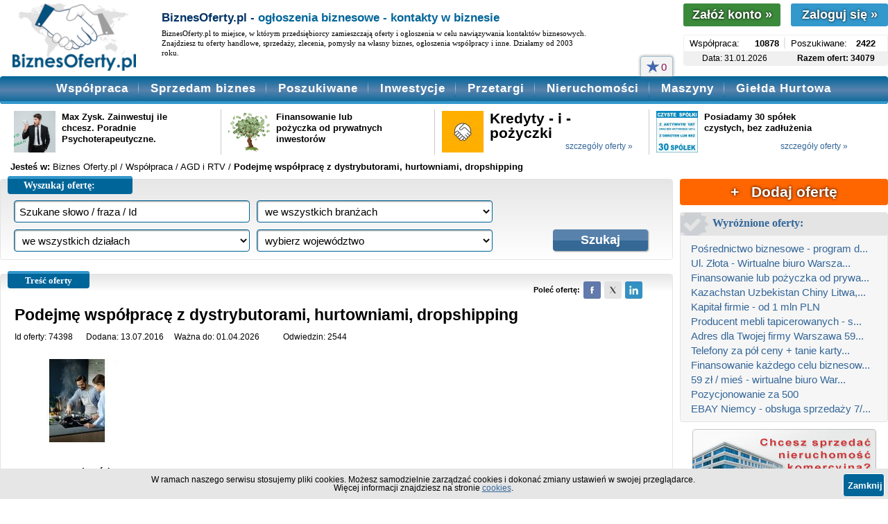

--- FILE ---
content_type: text/html; charset=UTF-8
request_url: https://www.biznesoferty.pl/idoferty,74398.html
body_size: 7383
content:
<!doctype html>
<html lang="pl" prefix="og: https://ogp.me/ns# website: https://ogp.me/ns/website#">
<head>
<title>Podejmę współpracę z dystrybutorami, hurtowniami, dropshipping - Biznes Oferty.pl</title>
<meta name="keywords" content="Podejmę współpracę z dystrybutorami, hurtowniami, dropshipping,oferta,ogłoszenie">
<meta name="description" content="Oferta Witam Podejmę współpracę na zasadzie dropshippingu lub podobnej formie sprzedaży. Prowadzę sklep internetowy z luksusowymi akcesoriami kuchennymi i c...">
<meta http-equiv="Content-Type" content="text/html; charset=UTF-8">
<meta charset="utf-8">
<meta name="Language" content="pl">
<meta name="robots" CONTENT="index,all">
<meta name="robots" CONTENT="index,follow">
<meta name="viewport" content="initial-scale=1">
<meta http-equiv="Content-Language" content="pl-PL">
<meta name="google-site-verification" content="9wZHsy8rIjmiRy8LV-s7UPUCgUTTfXGfEhpFbzgODUc" />
<meta name="facebook-domain-verification" content="u1yyl1efp1uel8lcy1pvdmsf1v7p3h" />
<meta property="og:title" content="Podejmę współpracę z dystrybutorami, hurtowniami, dropshipping - BiznesOferty.pl" />
	<meta property="og:type" content="product" />
	<meta property="og:image" content="https://www.biznesoferty.pl/foto/d/74398_d81d9e59fa_1.jpg" />
	<meta property="og:url" content="https://www.biznesoferty.pl/idoferty,74398.html" />
	<meta property="og:site_name" content="BiznesOferty.pl" />
	<meta property="og:description" content="Witam Podejmę współpracę na zasadzie dropshippingu lub podobnej formie sprzedaży. Prowadzę sklep internetowy z luksusowymi akcesoriami kuchennymi i c..." />
	<meta property="og:locality" content="Tomaszów Mazowiecki" />
	<meta property="og:region" content="łódzkie" />
	<link rel="canonical" href="https://www.biznesoferty.pl/idoferty,74398.html">
<link rel="shortcut icon" href="/img/favicon.ico" type="image/x-icon">
<!--<link rel="icon" href="/img/favicon.gif" type="image/gif">-->
<link rel="Stylesheet" href="/css/3/style-n-2.16.min.css" type="text/css"><link rel="Stylesheet" href="/css/3/podstrony-n-1.3.min.css" type="text/css"><link rel="Stylesheet" href="/css/3/oferta-n-1.9.min.css" type="text/css"><link rel="Stylesheet" href="/css/3/pokaz-zdjec.min.css" type="text/css"><script type="text/javascript" src="/js/jquery-3.6.0.min.js"></script>
<script type="text/javascript" src="/js/jquery.bxslider.min.js"></script>


<script type="text/javascript" src="/js/a-n-1.6.min.js"></script>
<script type="text/javascript" src="/js/pokaz-zdjec.min.js"></script>
<script type="text/javascript" src="/js/jquery.colorbox-min.js"></script>
<script type="text/javascript">
$(document).ready(function(){
	$(".zdjecia_box").colorbox({rel:'zdjecia_box'});
});
</script>
</head><body>
<div id="pokaz-zdjecia-tlo"></div>
<div id="pokaz-zdjec">
	<div class="glowne-okno" id="glowne-okno">
		<div class="glowne-okno-zdjecie"></div>
		<div class="zamknij-zdjecia"><span>&#10006;</span></div>
		<div class="lista-zdjec"></div>
	</div>
</div>
<div id="zglos-naruszenie-oferty-tlo"></div>
<div id="zglos-naruszenie-oferty-okno">
	<div class="zamknij-zgloszenie"><span>&#10006;</span></div>
	<div class="zgloszenie"></div>
</div>
<div id="container">
	<div id="top-n">
		<div class="logo" width="214" height="100">
		<a href="https://www.biznesoferty.pl" title="Biznes - ogłoszenia biznesowe"><div></div></a>
		</div>
		<div class="opis">
		<div class="hh1">BiznesOferty.pl - <span class="h1-kolor">ogłoszenia biznesowe - kontakty w biznesie</span></div>		<p>BiznesOferty.pl to miejsce, w którym przedsiębiorcy zamieszczają oferty i ogłoszenia w celu nawiązywania kontaktów biznesowych. Znajdziesz tu oferty handlowe, sprzedaży, zlecenia, pomysły na własny biznes, ogłoszenia współpracy i inne. Działamy od 2003 roku.</p>
		</div>  
    
    <div class="prawa">
	<div id="przyciski">
		<a href="/rejestracja.html"><button class="button-rejestracja">Załóż konto <span>&raquo;</span></button></a>
		<a href="/logowanie.html"><button class="button-logowanie">Zaloguj się <span>&raquo;</span></button></a>
		<div class="clr"></div>
	</div>
<div id="liczniki-ofert"><div class="slider"><div class="slide"><div class="dzial">Współpraca:</div><div class="wartosc">10878</div><div class="kreska"></div><div class="dzial">Poszukiwane:</div><div class="wartosc">2422</div></div><div class="slide slide-hide"><div class="dzial">Giełda Hurtowa:</div><div class="wartosc">13399</div><div class="kreska"></div><div class="dzial">Sprzedam biz.:</div><div class="wartosc">2311</div></div><div class="slide slide-hide"><div class="dzial">Nieruchomości:</div><div class="wartosc">2889</div><div class="kreska"></div><div class="dzial">Inwestycje:</div><div class="wartosc">2180</div></div></div><div class="stopka"><div class="info">Data: 31.01.2026</div><div class="info strong">Razem ofert: 34079</div><div class="clr"></div></div></div></div>

</div> <div id="menu-n">
	<div class="menu-przycisk">Menu</div>
	<div>
		<div class="menu-ob"><a href="/obserwowane-oferty.html" title="Lista obserwowanych ofert"><span class="gwiazdka-l"></span><span class="menu-licznik">0</span></a></div>		<ul class="menu-duze">
		<li id="menu-wspolpraca"><a href="https://www.biznesoferty.pl/wspolpraca/" title="Oferty współpracy">Współpraca</a><div class="menu-pasek"></div></li>
		<li id="menu-sprzedam-biznes"><a href="https://www.biznesoferty.pl/sprzedam-biznes/" title="Oferty sprzedam biznes">Sprzedam biznes</a><div class="menu-pasek"></div></li>
		<li id="menu-poszukiwane"><a href="https://www.biznesoferty.pl/poszukiwane/" title="Oferty poszukiwane">Poszukiwane</a><div class="menu-pasek"></div></li>
		<li id="menu-inwestycje"><a href="https://www.biznesoferty.pl/inwestycje/" title="Oferty inwestycji">Inwestycje</a><div class="menu-pasek"></div></li>
		<li id="menu-przetargi"><a href="https://www.biznesoferty.pl/przetargi/" title="Oferty przetargów">Przetargi</a><div class="menu-pasek"></div></li>
		<li id="menu-nieruchomosci"><a href="https://www.biznesoferty.pl/nieruchomosci-komercyjne/" title="Oferty nieruchomości komercyjnych">Nieruchomości</a><div class="menu-pasek"></div></li>
		<li id="menu-maszyny"><a href="https://www.biznesoferty.pl/maszyny/" title="Oferty maszyn">Maszyny</a><div class="menu-pasek"></div></li>
		<li id="menu-hurtowa"><a class="menu-link-bottom" href="https://www.biznesoferty.pl/hurtowa-gielda-towarow/" title="Hurtowa Giełda Towarów">Giełda Hurtowa</a></li>
		</ul>
	</div>
	<ul class="menu-male">
	<li><a style="background: #FF6600;" href="https://www.biznesoferty.pl/logowanie.html" title="Dodaj ofertę">+ Dodaj ofertę</a></li><li class="menu-ob-mob"><a href="/obserwowane-oferty.html" title="Lista obserwowanych ofert"><span class="gwiazdka"></span>&nbsp;Obserwowane oferty</a></li>	<li><a href="https://www.biznesoferty.pl/wspolpraca/" title="Oferty współpracy">Współpraca</a></li>
	<li><a href="https://www.biznesoferty.pl/sprzedam-biznes/" title="Oferty sprzedam biznes">Sprzedam biznes</a></li>
	<li><a href="https://www.biznesoferty.pl/poszukiwane/" title="Oferty poszukiwane">Poszukiwane</a></li>
	<li><a href="https://www.biznesoferty.pl/inwestycje/" title="Oferty inwestycji">Inwestycje</a></li>
	<li><a href="https://www.biznesoferty.pl/przetargi/" title="Oferty przetargów">Przetargi</a></li>
	<li><a href="https://www.biznesoferty.pl/nieruchomosci-komercyjne/" title="Oferty nieruchomości komercyjnych">Nieruchomości</a></li>
	<li><a href="https://www.biznesoferty.pl/maszyny/" title="Oferty maszyn i urządzeń">Maszyny</a></li>
	<li><a class="menu-link-bottom" href="https://www.biznesoferty.pl/hurtowa-gielda-towarow/" title="Hurtowa Giełda Towarów">Giełda Hurtowa</a></li>
	</ul>
	<div class="menu-stopka"></div>
</div><ul id="boksy-n"><li class="okno"><div class="zdjecie"><a href="https://www.biznesoferty.pl/o/poradnie-psychoterapeutyczne-zainwestuj-ile-chcesz,254128.html"><img src="/foto/m/254128_a67f188728_4.jpg" width="65" height="65" class="img-luki" alt="Oferta"></a></div><div class="tytul"><a class="tytul-dlugi" href="https://www.biznesoferty.pl/o/poradnie-psychoterapeutyczne-zainwestuj-ile-chcesz,254128.html">Max Zysk. Zainwestuj ile chcesz. Poradnie Psychoterapeutyczne.</a></div></li><li class="okno okno-ost-2"><div class="zdjecie"><a href="https://www.biznesoferty.pl/o/pomoc-w-uzyskaniu-finansowania-pozyczki-od-1-mln,251527.html"><img src="/foto/m/251527_b486a27444_1.png" width="65" height="65" class="img-luki" alt="Oferta"></a></div><div class="tytul"><a class="tytul-dlugi" href="https://www.biznesoferty.pl/o/pomoc-w-uzyskaniu-finansowania-pozyczki-od-1-mln,251527.html">Finansowanie lub pożyczka od prywatnych inwestorów</a></div></li><li class="okno"><div class="zdjecie"><a href="https://www.biznesoferty.pl/idoferty,180805.html"><img src="/foto/m/180805_4fab5cc197_11.jpg" width="65" height="65" class="img-luki" alt="Oferta"></a></div><div class="tytul"><a class="tytul-krotki" href="https://www.biznesoferty.pl/idoferty,180805.html">Kredyty - i - pożyczki</a><div class="szczegoly"><a href="https://www.biznesoferty.pl/idoferty,180805.html">szczegóły oferty &raquo;</a></div></div></li><li class="okno okno-ost"><div class="zdjecie"><a href="https://www.biznesoferty.pl/idoferty,47579.html"><img src="/foto/m/47579_b8ff57a7f6_5.jpg" width="65" height="65" class="img-luki" alt="Oferta"></a></div><div class="tytul"><a class="tytul-dlugi" href="https://www.biznesoferty.pl/idoferty,47579.html">Posiadamy 30 spółek czystych, bez zadłużenia</a><div class="szczegoly"><a href="https://www.biznesoferty.pl/idoferty,47579.html">szczegóły oferty &raquo;</a></div></div></li></ul><div id="sciezka-n"><span>Jesteś w:</span> <ol itemscope itemtype="https://schema.org/BreadcrumbList"><li><a href="https://www.biznesoferty.pl" title="Biznes Ogłoszenia">Biznes Oferty.pl</a></li>
			<li itemprop="itemListElement" itemscope itemtype="https://schema.org/ListItem">
			/ <a itemprop="item" href="/wspolpraca/" title="Oferty Współpraca"><span itemprop="name">Współpraca</span></a>
			<meta itemprop="position" content="1" />
			</li><li itemprop="itemListElement" itemscope itemtype="https://schema.org/ListItem">
				 / <a itemprop="item" href="/wspolpraca/branza,17,1.html" title="Oferty AGD i RTV"><span itemprop="name">AGD i RTV</span></a>
				<meta itemprop="position" content="2" />
				</li><li> / <b>Podejmę współpracę z dystrybutorami, hurtowniami, dropshipping</b></li></ol></div><div id="lewa-prawa">
	<div id="lewa-n">
		<div id="wyszukiwarka-n">
	<div class="naglowek-tlo"></div>
	<div class="naglowek">
		<div class="naglowek-pasek"></div>
		<div class="naglowek-tekst">Wyszukaj ofertę:</div>
	</div>
	
	<div class="okno-formularza">
		<div class="okno-wysrodkowanie">
		
	<form action="https://www.biznesoferty.pl/szukaj.php" method="get">
		<input type="hidden" name="a" value="o">
		<div class="okno-pole">
			<div class="linia-pole linia-pole-max">     
            <input autocomplete="off" type="text" class="pole-s" name="szukaj" id="szukaj" value="Szukane słowo / fraza / Id" onfocus="if(this.value=='' || this.value == 'Szukane słowo / fraza / Id') this.value=''" onblur="if(this.value == '') {this.value='Szukane słowo / fraza / Id'}" onkeyup="keyUp();">
			<div class="lista-podpowiedzi"></div>
			</div>
			<div class="linia-pole linia-pole-hide"> 
            <select name="b">
				<option value="0"> we wszystkich branżach</option> 
			    <option value="17">AGD i RTV</option>
				<option value="18">Budownictwo</option>
				<option value="19">Chemia, oleje, paliwa</option>
				<option value="20">Edukacja, doradztwo</option>
				<option value="21">Ekologia, środowisko</option>
				<option value="22">Elektronika</option>
				<option value="23">Finanse, ubezpieczenia</option>
				<option value="24">Gastronomia</option>
				<option value="25">Komputery, Internet</option>
				<option value="26">Księgowość, biuro</option>
				<option value="27">Kultura, sztuka</option>
				<option value="28">Marketing, reklama</option>
				<option value="29">Meble, wyposażenie wnętrz</option>
				<option value="30">Medycyna, farmacja</option>
				<option value="31">Motoryzacja</option>
				<option value="32">Nieruchomości</option>
				<option value="33">Odzież, obuwie, tekstylia</option>
				<option value="34">Poligrafia, druk</option>
				<option value="35">Przemysł, automatyzacja</option>
				<option value="36">Rolnictwo, żywność</option>
				<option value="37">Rozrywka, rekreacja, sport</option>
				<option value="38">Transport, komunikacja</option>
				<option value="39">Turystyka</option>
				<option value="40">Zdrowie, uroda</option>
				<option value="41">Inne ...</option>
			</select>
			</div>
			<div class="linia-pole linia-pole-hide"> 
            <select name="d">
			      <option value="0"> we wszystkich działach</option> 
		      	<option value="1">Współpraca</option>
				<option value="4">Poszukiwane</option>
				<option value="6">Inwestycje</option>
				<option value="7">Sprzedam biznes</option>
				<option value="8">Hurtowa Giełda Towarów</option>
				<option value="9">Nieruchomości komercyjne</option>
				<option value="10">Maszyny</option>
            </select>
			</div>    
			<div class="linia-pole linia-pole-hide"> 
            <select name="w">
		      	<option value="0"> wybierz województwo</option> 	
		      	<option value="1">dolnośląskie</option>
				<option value="2">kujawsko-pomorskie</option>
				<option value="3">lubelskie</option>
				<option value="4">lubuskie</option>
				<option value="5">łódzkie</option>
				<option value="6">małopolskie</option>
				<option value="7">mazowieckie</option>
				<option value="8">opolskie</option>
				<option value="9">podkarpackie</option>
				<option value="10">podlaskie</option>
				<option value="11">pomorskie</option>
				<option value="12">śląskie</option>
				<option value="13">świętokrzyskie</option>
				<option value="14">warmińsko-mazurskie</option>
				<option value="15">wielkopolskie</option>
				<option value="16">zachodniopomorskie</option>
				<option value="17">cała Polska</option>
				<option value="18">zagranica</option>
            </select>
			</div>
		</div>
		<div class="okno-przycisk">				
			<input type="submit" class="button2" value="Szukaj">
		</div>

		</form>
		</div>
	</div>
</div>
<div class="clr"></div>
		<div id="oferta-n">
			<div class="tlo"></div>
			<div class="naglowek">
			<div class="pasek"></div>
				<h3>Treść oferty</h3>
			</div>
			<div class="tresci">
				<div id="polec-oferte"><div class="naglowek-polec">Poleć ofertę:</div><div class="fb"><a href="https://www.facebook.com/sharer.php?u=https://www.biznesoferty.pl/idoferty,74398.html&amp;t=Podejmę współpracę z dystrybutorami, hurtowniami, dropshipping" rel="nofollow" title="Facebook" target="_blank" onclick="window.open(this.href,'','menubar=no,toolbar=no,resizable=yes,scrollbars=yes,height=500,width=600,top=50,left=50');return false;"></a></div><div class="tw"><a href="https://twitter.com/intent/tweet?original_referer=https://www.biznesoferty.pl/idoferty,74398.html&amp;text=Podejmę współpracę z dystrybutorami, hurtowniami, dropshipping&amp;url=https://www.biznesoferty.pl/idoferty,74398.html" rel="nofollow" title="Twitter" target="_blank" onclick="window.open(this.href,'','menubar=no,toolbar=no,resizable=yes,scrollbars=yes,height=500,width=600,top=50,left=50');return false;"></a></div><div class="in"><a href="https://www.linkedin.com/shareArticle?mini=true&amp;title=Podejmę współpracę z dystrybutorami, hurtowniami, dropshipping&amp;url=https://www.biznesoferty.pl/idoferty,74398.html" rel="nofollow" title="LinkedIn" target="_blank" onclick="window.open(this.href,'','menubar=no,toolbar=no,resizable=yes,scrollbars=yes,height=500,width=600,top=50,left=50');return false;"></a></div></div>
				
				
				<h1>Podejmę współpracę z dystrybutorami, hurtowniami, dropshipping</h1>
				<div class="szczegolowe-info">
					<ul><li>Id oferty: 74398</li>
					<li><div class="szczegolowe-info-mob">
						<div class="szczegolowe-info-mob-nazwa">Info</div>
						<div class="szczegolowe-info-mob-strzalka"></div>
						<div class="szczegolowe-info-mob-okno">
						<ul>
						<li>Dodana: 13.07.2016</li>
						
						<li>Ważna do: 01.04.2026</li>
						</ul>
						</div>
					</div>
					<div class="szczegolowe-info-hide"><ul><li>Dodana: 13.07.2016</li><li>Ważna do: 01.04.2026</li></ul></div></li>
					<li>Odwiedzin: 2544</li></ul>
				</div>
					
				<div id="zdjecia"><div class="zdj_o"><img class="zdj_img zdj_1" data-img-d="foto/d/74398_d81d9e59fa_1.jpg" data-img-m="foto/m/74398_d81d9e59fa_1.jpg" data-width="800" data-height="800" width="120" height="120" alt="Podejmę współpracę z dystrybutorami, hurtowniami, dropshipping - zdjęcie 1" src="foto/m/74398_d81d9e59fa_1.jpg"></div><div class="clr"></div></div>
				<div class="di-dane"><ul class="di-info"><li class="di-l">Województwo:</li><li class="di-p"><a href="/wspolpraca/wojewodztwo,5,1.html" title="Biznes oferty łódzkie">łódzkie</a></li></ul><ul class="di-info"><li class="di-l">Miejscowość:</li><li class="di-p"><a href="/lodzkie/tomaszow_mazowiecki,1.html" title="Tomaszów Mazowiecki ogłoszenia biznesowe">Tomaszów Mazowiecki</a></li></ul><div class="clr"></div></div>
				<p>Witam<br />
Podejmę współpracę na zasadzie dropshippingu lub podobnej formie sprzedaży. Prowadzę sklep internetowy z luksusowymi akcesoriami kuchennymi i chciałbym poszerzyć swoją ofertę. Najchętniej nawiązał bym współpracę z firmami o zbliżonym asortymencie, czyli wszystko co jest związane z domem, kuchnią czy ogrodem.<br />
Pozdrawiam</p>
				
				
				
<div class="clr"></div>	
<div id="pobierz-link-o-o">
	<div class="pobierz-link-text" id="pobierz-link-o" data-id="74398" data-url="https://www.biznesoferty.pl/idoferty,74398.html"><svg class="svg-link"><use xlink:href="https://www.biznesoferty.pl/img/svg/icon.svg?#link-1"></use></svg> pobierz link do oferty</div>
</div>	
<div id="pobierz-link-z-o"></div>
<div class="clr"></div>
				<div class="clr"></div>
				<div id="przyciski-akcji">
			
			<div class="okno-przycisku" id="obserwuj-oferte"><div class="przycisk" id="dodaj-do-obserwowanych" title="Dodaj ofertę do obserwowanych" data-id="74398"><span class="gwiazdka"></span> Obserwuj ofertę</div></div>
		</div><div class="clr"></div>
				
				
				<div class="dane-kontaktowe-naglowek" id="dkn">Dane kontaktowe: </div>
				<div class="dane-kontaktowe">
					
					<div class="ramka-kontakt"><ul class="kol-kontakt"><li class="kol-l">Miejscowość:</li><li class="kol-p">Tomaszów Mazowiecki</li></ul><ul class="kol-kontakt"><li class="kol-l">Województwo:</li><li class="kol-p">łódzkie</li></ul><ul class="kol-kontakt"><li class="kol-l">Status:</li><li class="kol-p">Konto firmowe</li></ul><ul class="kol-kontakt"><li class="kol-l">W BiznesOferty.pl:</li><li class="kol-p">ponad 9 lat</li></ul></div>
					
					
					<div class="clr"></div>
				</div>
				<div class="aby-miec-dostep">Aby uzyskać dostęp do pełnych danych kontaktowych <a href="/rejestracja.html" title="Rejestracja w Biznes Oferty.pl">zarejestruj się</a> lub <a href="https://www.biznesoferty.pl/logowanie.html" title="Logowanie w BiznesOferty.pl">zaloguj</a> w BiznesOferty.pl.</div>
				<div class="reklama-zewnetrzna">
	<script async src="//pagead2.googlesyndication.com/pagead/js/adsbygoogle.js"></script>
	<!-- bo_elast_oferta -->
	<ins class="adsbygoogle"
		 style="display:block"
		 data-ad-client="ca-pub-2535063095333765"
		 data-ad-slot="6081041914"
		 data-ad-format="auto"></ins>
	<script>
	(adsbygoogle = window.adsbygoogle || []).push({});
	</script>
				</div>
				<h2>Inne oferty dopasowane tematycznie:</h2>
					<div class="oferty-tematyczne">
					<a href="https://www.biznesoferty.pl/ogloszenia/nawiaze_wspolprace,1.html" title="Oferty - nawiążę współpracę">nawiążę współpracę</a><a href="https://www.biznesoferty.pl/ogloszenia/dropshipping,1.html" title="Oferty - dropshipping">dropshipping</a><a href="https://www.biznesoferty.pl/ogloszenia/artykuly_gospodarstwa_domowego,1.html" title="Oferty - artykuły gospodarstwa domowego">artykuły gospodarstwa domowego</a>
					</div>
			
				<h2>Więcej ofert firmy:</h2>
	<div id="pozostale-oferty"><div class="lista-ofert-no"><div class="oferta-no oferta-no-hg-1"><a href="https://www.biznesoferty.pl/idoferty,94972.html" title="Poszukuję dystrybutora Armatury"><div class="zdjecie-no"><img src="/img/brak_zdjecia.jpg" width="110" height="110" alt="Grafika zastępcza oferty" /></div><div class="tytul-no">Poszukuję dystrybutora Armatury</div></a></div></div></div>
				

			</div>
		</div>
	</div>   <div id="prawa-n"> 
  


<div class="okno-akcja">
		<a href="/logowanie.html" class="dodaj-oferte-button" title="Dodaj ofertę w BiznesOferty.pl">+ &nbsp; Dodaj ofertę</a>
		<div class="clr"></div>
	</div>		<div class="okno">
			<div class="naglowek">
				<div class="ikona-wyroznione-oferty"></div>
				<span>Wyróżnione oferty:</span>
			</div>
			<div class="tresci">
				<ul>
				<li><a href="https://www.biznesoferty.pl/o/posrednictwo-biznesowe-program-do-zarzadzania-magazynem,253894.html" title="Pośrednictwo biznesowe - program do zarządzania magazynem">Pośrednictwo biznesowe - program d...</a></li>
<li><a href="https://www.biznesoferty.pl/o/wirtualne-biuro-warszawa-za-59-zl-ul-zlota,210765.html" title="Ul. Złota - Wirtualne biuro Warszawa za 59 zł">Ul. Złota - Wirtualne biuro Warsza...</a></li>
<li><a href="https://www.biznesoferty.pl/o/pomoc-w-uzyskaniu-finansowania-pozyczki-od-1-mln,251527.html" title="Finansowanie lub pożyczka od prywatnych inwestorów">Finansowanie lub pożyczka od prywa...</a></li>
<li><a href="https://www.biznesoferty.pl/oferty_zagraniczne/idoferty,54597.html" title="Kazachstan Uzbekistan Chiny Litwa, Łotwa">Kazachstan Uzbekistan Chiny Litwa,...</a></li>
<li><a href="https://www.biznesoferty.pl/idoferty,115787.html" title="Kapitał firmie - od 1 mln PLN">Kapitał firmie - od 1 mln PLN</a></li>
<li><a href="https://www.biznesoferty.pl/idoferty,124737.html" title="Producent mebli tapicerowanych - sprzedaż detaliczna, hurtowa i ekspor">Producent mebli tapicerowanych - s...</a></li>
<li><a href="https://www.biznesoferty.pl/idoferty,64898.html" title="Adres dla Twojej firmy Warszawa 59 zł mieś - wirtualne biuro">Adres dla Twojej firmy Warszawa 59...</a></li>
<li><a href="https://www.biznesoferty.pl/o/telefony-za-pol-ceny-tanie-karty-sim,253838.html" title="Telefony za pół ceny + tanie karty sim">Telefony za pół ceny + tanie karty...</a></li>
<li><a href="https://www.biznesoferty.pl/idoferty,158005.html" title="Finansowanie każdego celu biznesowego, w tym projektów dewelop.">Finansowanie każdego celu biznesow...</a></li>
<li><a href="https://www.biznesoferty.pl/idoferty,78283.html" title="59 zł / mieś - wirtualne biuro Warszawa czyli siedziba firmy">59 zł / mieś - wirtualne biuro War...</a></li>
<li><a href="https://www.biznesoferty.pl/o/pozycjonowanie-za-500,234727.html" title="Pozycjonowanie za 500">Pozycjonowanie za 500</a></li>
<li><a href="https://www.biznesoferty.pl/oferty_zagraniczne/idoferty,98983.html" title="EBAY Niemcy - obsługa sprzedaży 7/24 - Ebay Center Berlin">EBAY Niemcy - obsługa sprzedaży 7/...</a></li>
				</ul>
		
			</div>
		</div>
		
		 	 <div class="okno-akcja">
		<a class="nk" width="265" height="131" href="/rejestracja.html" title="Załóż konto w BiznesOferty.pl"></a>
		<div class="clr"></div>
	</div>
		
				
				<div class="okno">
			<div class="naglowek">
				<div class="ikona-hurtowa-gielda-towarow"></div>
				<span>Hurtowa Giełda Towarów:</span>
			</div>
			<div class="tresci prawa-bold">
						<ul>
			<li><a href="https://www.biznesoferty.pl/hurtowa-gielda-towarow/odziez-obuwie-tekstylia/" title="Hurtowa Giełda Towarów odzież, obuwie, tekstylia">Odzież, obuwie, tekstylia</a> <span>(2415)</span></li>
	<li><a href="https://www.biznesoferty.pl/hurtowa-gielda-towarow/rolnictwo-zywnosc/" title="Hurtowa Giełda Towarów rolnictwo, żywność">Rolnictwo, żywność</a> <span>(2122)</span></li>
	<li><a href="https://www.biznesoferty.pl/hurtowa-gielda-towarow/chemia-oleje-paliwa/" title="Hurtowa Giełda Towarów chemia, oleje, paliwa">Chemia, oleje, paliwa</a> <span>(1654)</span></li>
	<li><a href="https://www.biznesoferty.pl/hurtowa-gielda-towarow/zdrowie-uroda/" title="Hurtowa Giełda Towarów zdrowie, uroda">Zdrowie, uroda</a> <span>(1117)</span></li>
	<li><a href="https://www.biznesoferty.pl/hurtowa-gielda-towarow/budownictwo/" title="Hurtowa Giełda Towarów budownictwo">Budownictwo</a> <span>(1008)</span></li>
	<li><a href="https://www.biznesoferty.pl/hurtowa-gielda-towarow/inne/" title="Hurtowa Giełda Towarów pozostałe">Inne ...</a> <span>(919)</span></li>
	<li><a href="https://www.biznesoferty.pl/hurtowa-gielda-towarow/meble-wyposazenie-wnetrz/" title="Hurtowa Giełda Towarów meble, wyposażenie wnętrz">Meble, wyposażenie wnętrz</a> <span>(710)</span></li>
	<li><a href="https://www.biznesoferty.pl/hurtowa-gielda-towarow/przemysl-automatyzacja/" title="Hurtowa Giełda Towarów przemysł, automatyzacja ">Przemysł, automatyzacja</a> <span>(708)</span></li>
	<li><a href="https://www.biznesoferty.pl/hurtowa-gielda-towarow/medycyna-farmacja/" title="Hurtowa Giełda Towarów medycyna, farmacja">Medycyna, farmacja</a> <span>(690)</span></li>
	<li><a href="https://www.biznesoferty.pl/hurtowa-gielda-towarow/gastronomia/" title="Hurtowa Giełda Towarów gastronomia">Gastronomia</a> <span>(405)</span></li>
	
			</ul>
			<div class="link-prawa"><a href="https://www.biznesoferty.pl/hurtowa-gielda-towarow/" title="Hurtowa Giełda Towarów">Katalog Giełdy Hurtowej &raquo;</a></div>
				</div>
		</div>
				
				
				<div class="okno">
			<div class="naglowek">
				<div class="ikona-oferty-zagraniczne"></div>
				<span>Oferty zagraniczne:</span>
			</div>
			<div class="tresci">
				<div class="kolumny-w-rzedzie">
				<ul>
					<li><a href="/oferty_zagraniczne/panstwo,wielka_brytania,1.html" title="Wielka Brytania oferty bizesowe">Wielka Brytania</a></li>
					<li><a href="/oferty_zagraniczne/panstwo,niemcy,1.html" title="Niemcy biznes oferty">Niemcy</a></li>
					<li><a href="/oferty_zagraniczne/panstwo,ukraina,1.html" title="Ukraina ogłoszenia biznesowe">Ukraina</a></li>
					<li><a href="/oferty_zagraniczne/panstwo,hiszpania,1.html" title="Hiszpania biznes">Hiszpania</a></li>
				</ul>
				</div>
				<div class="kolumny-w-rzedzie">
				<ul>
					<li><a href="/oferty_zagraniczne/panstwo,wlochy,1.html" title="Włochy oferty">Włochy</a></li>
					<li><a href="/oferty_zagraniczne/panstwo,slowacja,1.html" title="Słowacja biznesowe ogłoszenia">Słowacja</a></li>
					<li><a href="/oferty_zagraniczne/panstwo,republika_czeska,1.html" title="Czechy biznes oferty">Czechy</a></li>
					<li><a href="/oferty_zagraniczne/panstwo,litwa,1.html" title="Litwa biznes">Litwa</a></li>
				</ul>
				</div>
				<div class="link-prawa"><a href="/oferty_zagraniczne/panstwa/" title="Oferty zagraniczne">Więcej państw &raquo;</a></div>
			</div>
		</div>
					</div>
	<div class="clr"></div></div><div class="clr"></div>	<div id="footer-n">
		<div class="social">
		</div>
        <div class="copy">2003 - 2026 &copy; BiznesOferty.pl</div>
        <div class="menu">
		<a href="https://www.biznesoferty.pl/blog/">Blog</a>&nbsp; |
		&nbsp;<a href="https://www.biznesoferty.pl/pomoc.html">Pomoc</a>&nbsp; |
		&nbsp;<a href="https://www.biznesoferty.pl/cennik.html">Cennik</a>&nbsp; |
		&nbsp;<a href="https://www.biznesoferty.pl/kontakt.html">Kontakt</a>&nbsp; |
		&nbsp;<a href="https://www.biznesoferty.pl/regulamin.html">Regulamin</a>
		</div>
		<div class="pasek"></div>
	</div>
<div id="cookies-message-n">
    <div class="text">
        W ramach naszego serwisu stosujemy pliki cookies. Możesz samodzielnie zarządzać cookies i dokonać zmiany ustawień w swojej przeglądarce.<br>
		Więcej informacji znajdziesz na stronie <a href="https://www.biznesoferty.pl/cookies.html" target="_blank">cookies</a>.
		<button id="message-close-n">Zamknij</button>
    </div>
</div>

<script type="text/javascript">
jQuery(function ($)
{
    $(document).ready(function()
    {   
        var cookies_message = $('#cookies-message-n');
        if (!$.cookies.get('cookies_message_hidden')) {
            cookies_message.show();
        }

        $('#message-close-n').click(function(){
            cookies_message.hide();
            var expires_at = new Date();
            var years = 20;
            expires_at.setTime(expires_at.getTime() + 1000 * years * 365 * 24 * 60 * 60);
            $.cookies.set('cookies_message_hidden', true, {path: '/', expiresAt: expires_at});
        });
    });
});
</script>

<script async src="https://www.googletagmanager.com/gtag/js?id=UA-2290718-2"></script>
<script>
  window.dataLayer = window.dataLayer || [];
  function gtag(){dataLayer.push(arguments);}
  gtag('js', new Date());

  gtag('config', 'UA-2290718-2');
</script>
</body>
</html>


--- FILE ---
content_type: text/html; charset=utf-8
request_url: https://www.google.com/recaptcha/api2/aframe
body_size: 265
content:
<!DOCTYPE HTML><html><head><meta http-equiv="content-type" content="text/html; charset=UTF-8"></head><body><script nonce="gtgSqMJlp6EHodRQplavww">/** Anti-fraud and anti-abuse applications only. See google.com/recaptcha */ try{var clients={'sodar':'https://pagead2.googlesyndication.com/pagead/sodar?'};window.addEventListener("message",function(a){try{if(a.source===window.parent){var b=JSON.parse(a.data);var c=clients[b['id']];if(c){var d=document.createElement('img');d.src=c+b['params']+'&rc='+(localStorage.getItem("rc::a")?sessionStorage.getItem("rc::b"):"");window.document.body.appendChild(d);sessionStorage.setItem("rc::e",parseInt(sessionStorage.getItem("rc::e")||0)+1);localStorage.setItem("rc::h",'1769899715119');}}}catch(b){}});window.parent.postMessage("_grecaptcha_ready", "*");}catch(b){}</script></body></html>

--- FILE ---
content_type: text/css
request_url: https://www.biznesoferty.pl/css/3/oferta-n-1.9.min.css
body_size: 3088
content:
#oferta-n,#oferta-n .tlo{background:#fff;width:100%}#oferta-n{position:relative;max-width:990px;min-width:250px;float:left;border:1px solid #e4e4e4;-webkit-border-radius:4px;-moz-border-radius:4px;border-radius:4px;margin:10px 0;padding:0 0 20px;box-sizing:border-box}#oferta-n .tlo{height:25px;background:-webkit-linear-gradient(#e6e6e6,#fff);background:-o-linear-gradient(#e6e6e6,#fff);background:-moz-linear-gradient(#e6e6e6,#fff);background:linear-gradient(#e6e6e6,#fff);-webkit-border-bottom-left-radius:4px;-webkit-border-bottom-right-radius:4px;-moz-border-radius-bottomleft:4px;-moz-border-radius-bottomright:4px;border-bottom-left-radius:4px;border-bottom-right-radius:4px}#oferta-n .naglowek{position:absolute;top:-5px;left:10px;height:25px;background:#006599;-webkit-border-radius:4px;-moz-border-radius:4px;border-radius:4px}#oferta-n h3{color:#fff;padding:3px 25px 0;font-size:13px;font-family:verdana;font-weight:700}#oferta-n .pasek{top:0;left:0;background:#3398cc;width:100%;height:4px;-webkit-border-top-left-radius:4px;-webkit-border-top-right-radius:4px;-moz-border-radius-topleft:4px;-moz-border-radius-topright:4px;border-top-left-radius:4px;border-top-right-radius:4px}#oferta-n .tresci{width:100%;padding:0 20px 20px;box-sizing:border-box}#oferta-n .podglad-oferty{position:absolute;top:10px;right:10px;bottom:-10px;font-size:14px;font-weight:700;color:red}#oferta-n .tresci h1{float:left;width:100%;font-size:23px;font-weight:700;line-height:26px;margin:20px 0 10px;box-sizing:border-box}#oferta-n .tresci .icon-p-star::before{display:inline-block;content:"";width:25px;height:25px;background:var(--bo-img-url) no-repeat -125px -17px;margin:0 5px -3px 0}#oferta-n .tresci .icon-p-exclamation::before{display:inline-block;content:"";width:9px;height:25px;background:var(--bo-img-url) no-repeat -150px -17px;margin:0 5px -3px 0}#oferta-n .tresci .icon-p-telephone::before{display:inline-block;content:"";width:25px;height:25px;background:var(--bo-img-url) no-repeat -159px -17px;margin:0 5px -3px 0}#oferta-n .tresci .icon-p-thumb::before{display:inline-block;content:"";width:25px;height:25px;background:var(--bo-img-url) no-repeat -184px -17px;margin:0 5px -3px 0}#oferta-n .tresci .icon-p-dolar::before{display:inline-block;content:"";width:14px;height:25px;background:var(--bo-img-url) no-repeat -86px -25px;margin:0 5px -3px 0}#oferta-n .tresci h2{float:left;width:100%;font-size:15px;font-weight:700;line-height:18px;margin:20px 0 0;padding:0 0 0 10px;box-sizing:border-box}#oferta-n .szczegolowe-info-hide{display:inline}#oferta-n .szczegolowe-info-mob{float:left}#oferta-n .szczegolowe-info-mob,#oferta-n .szczegolowe-info-mob-nazwa,#oferta-n .szczegolowe-info-mob-okno,#oferta-n .szczegolowe-info-mob-strzalka,#oferta-n .wiadomosc{display:none}#oferta-n .szczegolowe-info{float:left;width:100%;margin:0 0 25px;z-index:1}#oferta-n .szczegolowe-info ul,#pobierz-link-z-o .pobierz-link-input,#zglos-naruszenie-oferty-okno .zgloszenie{width:100%}#oferta-n .szczegolowe-info li{display:inline-block;font-size:12px;padding:0 15px 0 0}#oferta-n .szczegolowe-info-pozycja{width:100%;float:left;font-size:12px;padding:2px 2px 2px 3px}#oferta-n .zdjecia{padding:10px;margin:0 0 0 20px}#oferta-n .zdjecie{margin:0 20px 10px 0;float:left}#oferta-n .video{float:left;width:100%;text-align:center;margin:10px 0 20px}#oferta-n .di-l,#przyciski-akcji .okno-przycisku{text-align:right;display:inline-block;font-weight:700}#oferta-n .video iframe{width:450px;max-width:100%;height:250px;margin:auto}#oferta-n .di-dane{margin:10px 0;width:100%;box-sizing:border-box}#oferta-n .di-info{float:left;width:100%;padding:3px 0;font-size:14px}#oferta-n .di-l{width:180px;padding:0 5px 0 0;vertical-align:top;box-sizing:border-box}#oferta-n .di-p{display:inline-block;width:220px}#oferta-n .tresci p{float:left;width:100%;margin:20px 0;font-size:16px;line-height:23px}#zapytaj,#zapytaj_mob{display:inline-block;cursor:pointer;text-decoration:underline;color:#369}#oferta-n .ostrzezenie-poradnik a:hover,#oferta-n .tresci .zglos-naruszenie-oferty:hover,#oferta-n .zbd-zamknij:hover,#oferta-n .zbd:hover,#pobierz-link-o-o .pobierz-link-text:hover,#pobierz-link-z-o .pobierz-link-skopiuj:hover,#pozostale-oferty a,#zapytaj:hover,#zapytaj_mob:hover{text-decoration:none}#polec-oferte{position:absolute;top:10px;right:0;width:200px}#polec-oferte .naglowek-polec{float:left;font-size:11px;font-weight:700;margin:7px 5px 0 0}#polec-oferte .fb a,#polec-oferte .gp a,#polec-oferte .in a,#polec-oferte .tw a{float:left;width:25px;height:25px;background:var(--bo-img-url) no-repeat -75px 0;margin:0 5px 0 0;-webkit-border-radius:3px;-moz-border-radius:3px;border-radius:3px;opacity:.8}#polec-oferte .tw a{background:var(--bo-img-url) no-repeat -100px 0}#polec-oferte .gp a{background:var(--bo-img-url) no-repeat -75px -25px}#polec-oferte .in a{background:var(--bo-img-url) no-repeat -100px -25px}#polec-oferte .fb a:hover,#polec-oferte .gp a:hover,#polec-oferte .in a:hover,#polec-oferte .tw a:hover{opacity:1}#przyciski-akcji{float:right;margin:20px 0 0}#przyciski-akcji .okno-przycisku{font-size:16px;margin:0 30px 20px 0}#oferta-n .przycisk,#przyciski-akcji .przycisk{width:200px;height:34px;border:0;font-size:18px;font-weight:700;line-height:34px;text-align:center;color:#fff;cursor:pointer;background:#356895;-webkit-border-radius:6px;-moz-border-radius:6px;border-radius:6px;margin:auto}#oferta-n .przycisk:hover,#przyciski-akcji .przycisk:hover{background:#2f608c}#przyciski-akcji .przycisk .gwiazdka{display:inline-block;width:18px;height:18px;background:var(--bo-img-url) no-repeat -125px 0;margin:0 0 -3px}#przyciski-akcji .przycisk .koperta{display:inline-block;width:21px;height:15px;background:var(--bo-img-url) no-repeat -180px 0;margin:0 0 -1px}@media screen and (max-width:510px){#przyciski-akcji{float:none;width:100%}#przyciski-akcji .okno-przycisku{width:100%;margin:0 0 40px;text-align:center}}#zglos-naruszenie-oferty-tlo{display:none;position:absolute;width:100%;height:100%;background:#000;opacity:.8;z-index:981}#zglos-naruszenie-oferty-okno{display:none;font-family:arial;box-sizing:border-box;width:100%;max-width:500px;margin:auto;z-index:982;position:fixed;left:50%;top:50%;transform:translate(-50%,-50%)}#zglos-naruszenie-oferty-okno .zamknij-zgloszenie{position:absolute;top:0;right:0;background:#000;opacity:.6;z-index:983;padding:8px;box-sizing:border-box;cursor:pointer}#zglos-naruszenie-oferty-okno .zamknij-zgloszenie span{color:#fff;font-size:24px;font-weight:700;line-height:24px;cursor:pointer}#oferta-n .tresci .zglos-naruszenie-oferty{float:left;margin:10px 10px 0 0;font-size:13px;color:#369;text-decoration:underline;cursor:pointer}#oferta-n .tresci .zglos-naruszenie-oferty::before{display:inline-block;content:"";width:20px;height:18px;background:var(--bo-img-url) no-repeat -159px -84px;margin:0 5px -3px 0}@media screen and (max-width:600px){#oferta-n .tresci .zglos-naruszenie-oferty{margin:10px 10px 20px}}#oferta-n .reklama-zewnetrzna{display:block;width:100%;max-height:120px;padding:30px 0 0;text-align:center;margin:0 0 15px;overflow:hidden}#oferta-n .logo-opis{width:100%;margin:10px 0}#oferta-n .dane-kontaktowe-naglowek,#oferta-n .logo-opis-naglowek{position:relative;width:100%;font-size:14px;font-weight:700;padding:0 0 5px 20px;margin:0 0 5px;border-bottom:1px solid #e4e4e4;box-sizing:border-box}#oferta-n .logo-opis p{font-size:13px;line-height:18px;padding:0 20px;box-sizing:border-box}#oferta-n .logo-opis-img{float:left;margin:0 15px 15px 0}#oferta-n .dane-kontaktowe{width:100%;font-size:14px}#oferta-n .ramka-kontakt{width:400px;float:left}#oferta-n .kol-kontakt{float:left;padding:3px 0}#oferta-n .kol-l{display:inline-block;width:150px;font-weight:700;text-align:right;padding:0 5px 0 0;vertical-align:top}#oferta-n .kol-p{display:inline-block;width:240px;line-height:16px}#oferta-n .skracaj-mob{overflow:hidden;white-space:nowrap;text-overflow:ellipsis}#oferta-n .klik-mail,#oferta-n .klik-tel,#oferta-n .klik-www{display:inline;font-weight:400;text-decoration:none;color:#369;padding:0;cursor:pointer}#oferta-n .klik-mail:hover,#oferta-n .klik-tel:hover,#oferta-n .klik-www:hover,#oferta-n .otworz-okno-wiadomosci:hover{text-decoration:underline;color:#000}#oferta-n .klik-mail-show,#oferta-n .klik-tel-show{display:none;font-weight:400;padding:0}#oferta-n .otworz-okno-wiadomosci{text-decoration:none;color:#369;cursor:pointer}#oferta-n .komunikat-w,#oferta-n .komunikat-w2,#oferta-n .wiadomosc{float:left;width:100%;text-align:center}#oferta-n .wiadomosc textarea{margin:10px 0;width:100%;height:140px;font-size:16px;font-family:arial;padding:7px;border:1px solid #c9c9c9;-webkit-border-radius:3px;-moz-border-radius:3px;border-radius:3px}#oferta-n .wyslij-wiadomosc{height:34px;border:0;font-size:18px;font-weight:700;color:#fff;cursor:pointer;padding:0 10px;background:#356895;background:-webkit-linear-gradient(#5882ac 50%,#356895 50%);background:-o-linear-gradient(#5882ac 50%,#356895 50%);background:-moz-linear-gradient(#5882ac 50%,#356895 50%);background:linear-gradient(#5882ac 50%,#356895 50%);-webkit-border-radius:4px;-moz-border-radius:4px;border-radius:4px;-webkit-box-shadow:1px 1px 2px #939393;-moz-box-shadow:1px 1px 2px #939393;box-shadow:1px 1px 2px #939393;box-sizing:border-box}#oferta-n .okno-wiadomosci{float:left;width:100%}#oferta-n .komunikat-w,#oferta-n .komunikat-w2{font-size:16px;font-weight:700;padding-top:20px;padding-bottom:20px;display:none}#oferta-n .zbd,#oferta-n .zbd-zamknij{font-weight:400;text-decoration:underline;margin:0 0 0 50px;font-size:12px;color:#369;cursor:pointer}#oferta-n .zbd{display:inline-block}#oferta-n .zbd-zamknij{display:none}#oferta-n .zbd-okno{display:none;width:100%;padding:5px;box-sizing:border-box}#oferta-n .zbd-okno textarea{width:100%;height:70px;font-size:15px;font-family:arial;padding:3px 5px 4px 7px;border:1px solid #c9c9c9;-webkit-border-radius:3px;-moz-border-radius:3px;border-radius:3px}#oferta-n .zbd-naglowek{font-size:12px;font-weight:700;margin:0 0 0 20px}#zbd-zgloszenie{width:90%;height:70px;margin:5px 10px;font-family:arial;font-size:12px;padding:3px;box-sizing:border-box}#oferta-n .zbd-wyslij{float:right;font-weight:700;font-size:13px;color:#369;text-decoration:none;background:#f6f6f6;border:1px solid #dcdcdc;-webkit-border-radius:3px;-moz-border-radius:3px;border-radius:3px;padding:2px 5px;margin:5px 50px 10px 0;cursor:pointer}#oferta-n .zbd-komunikat{display:none;width:100%;padding:30px 5px;font-size:13px;font-weight:700;color:red;text-align:center;box-sizing:border-box}#oferta-n .ostrzezenie{font-size:12px;line-height:14px;color:#d51c24;width:240px;float:right;padding:10px;border:1px solid #d51c24;-webkit-border-radius:4px;-moz-border-radius:4px;border-radius:4px;box-sizing:border-box}#oferta-n .ostrzezenie-naglowek{font-weight:700;margin:0 0 5px;color:#c60f17}#pobierz-link-o-o .pobierz-link-text,#pobierz-link-z-o .pobierz-link-skopiuj{color:#369;text-decoration:underline;cursor:pointer;display:inline-block}#oferta-n .ostrzezenie-poradnik{width:100%;text-align:right}#oferta-n .ostrzezenie-poradnik a{color:#c60f17;text-decoration:underline}#oferta-n .aby-miec-dostep{width:100%;margin:10px 0 0;padding:5px 0 0;font-size:14px;line-height:17px;border-top:1px solid #ddd}#pobierz-link-o-o{width:100%;margin:20px 0 0;font-size:13px}#pobierz-link-o-o .svg-link,#pobierz-link-z-o .svg-close{width:24px;height:24px;margin:-5px 4px 0 0;float:left;fill:#000}#pobierz-link-z-o{display:none;width:100%;margin:20px 0 0;padding:10px;font-size:13px;background:#f9f9f9;border:1px solid #ddd;-webkit-border-radius:6px;-moz-border-radius:6px;border-radius:6px;box-sizing:border-box}#pobierz-link-z-o .pobierz-link-input input{width:100%;font-size:14px;padding:6px;border:1px solid #ddd;-webkit-border-radius:3px;-moz-border-radius:3px;border-radius:3px}#pobierz-link-z-o .pobierz-link-skopiuj{margin:6px 0 0 4px}#pobierz-link-z-o .pobierz-link-skopiowane{display:none;color:#c03;margin:0 0 0 10px}#pobierz-link-z-o .pobierz-link-opis{margin:10px 0 0 10px;line-height:20px}#pobierz-link-z-o .pobierz-link-zamknij{color:#369;text-decoration:underline;cursor:pointer}#oferta-n .tresci h5{width:100%;margin:20px 0 0;padding:0 0 0 10px;font-size:14px;font-weight:700;box-sizing:border-box}#oferta-n .oferty-tematyczne{width:100%;font-size:14px;line-height:18px;margin:5px 0 20px}#oferta-n .oferty-tematyczne a{display:inline-block;padding:6px 7px;margin:3px;background:#f1f1f1;-webkit-border-radius:6px;-moz-border-radius:6px;border-radius:6px}#oferta-n .oferty-tematyczne a:hover{text-decoration:none;background:#e9e9e9}#oferta-n .pelna-lista-ofert{float:left;width:100%;font-size:15px;font-weight:700;text-align:right;padding:10px;box-sizing:border-box}#oferta-n .komunikat-archiwum{width:100%;font-size:16px;font-weight:700;line-height:22px;padding:50px 50px 10px;box-sizing:border-box}#pozostale-oferty{float:left;width:100%;margin:0 0 20px}#pozostale-oferty .lista-ofert-no{margin-top:0}#pozostale-oferty .oferta-no{float:left;width:139px;height:130px;margin:10px 13px;padding:5px 0;text-align:center;border:1px solid #f3f3f3;-webkit-border-radius:4px;-moz-border-radius:4px;border-radius:4px}#pozostale-oferty .oferta-no-hg-1{height:173px}#pozostale-oferty .oferta-no:hover{border:1px solid #3ab1ef}#pozostale-oferty .zdjecie-no{margin:auto}#pozostale-oferty .cena-no{font-family:arial;font-size:12px;text-align:center;margin:5px 0 0}#pozostale-oferty .tytul-no{font-family:tahoma;font-size:12px;font-weight:700;line-height:15px;padding:5px 3px 0}@media screen and (max-width:990px){#oferta-n .szczegolowe-info-hide{display:none}#oferta-n .szczegolowe-info-mob{position:relative;display:inline}#oferta-n .szczegolowe-info-mob-nazwa{display:inline-block;font-size:12px;text-decoration:underline;color:#369;margin:0;cursor:pointer}#oferta-n .szczegolowe-info-mob-nazwa:hover{text-decoration:none}#oferta-n .szczegolowe-info-mob-okno{position:absolute;top:22px;left:-40px;z-index:99;width:160px}#oferta-n .szczegolowe-info-mob-okno ul{float:left;padding:5px;background:#fff;-webkit-border-radius:4px;-moz-border-radius:4px;border-radius:4px;border:1px solid #e4e4e4;box-shadow:2px 2px 1px #888}#oferta-n .szczegolowe-info-mob-okno li{font-size:12px;line-height:14px}#oferta-n .szczegolowe-info-mob-strzalka{position:absolute;top:17px;left:5px;width:8px;height:8px;background:#fff;border-top:1px solid #e4e4e4;border-right:1px solid #e4e4e4;transform:rotate(-45deg);-moz-transform:rotate(-45deg);-webkit-transform:rotate(-45deg);-o-transform:rotate(-45deg);z-index:100}#oferta-n .ostrzezenie{float:left;width:100%;margin:10px 0 0}}@media screen and (max-width:750px){#oferta-n .tresci{padding:0 10px 5px}#oferta-n .tresci h1{font-size:26px;line-height:31px}#oferta-n .tresci p{font-size:18px;line-height:23px}#oferta-n .zdjecia{margin:0}#oferta-n .zdjecie{margin:0 10px 10px 0}#oferta-n .di-info{font-size:16px;padding:4px 0}#oferta-n .di-l{width:130px;padding:0 5px 0 0}#oferta-n .di-p{width:135px}#oferta-n .dane-kontaktowe,#oferta-n .tresci .zglos-naruszenie-oferty,#pobierz-link-z-o{font-size:15px}#oferta-n .ramka-kontakt{width:100%}#oferta-n .kol-l{width:180px}#oferta-n .kol-p{width:140px}#oferta-n .zbd,#oferta-n .zbd-zamknij{margin:0 0 0 10px}#oferta-n .wiadomosc textarea{font-size:17px}#oferta-n .tresci h2,#oferta-n .tresci h5{padding:0}#oferta-n .oferty-tematyczne a{padding:8px 9px;margin:5px;background:#f1f1f1;-webkit-border-radius:7px;-moz-border-radius:7px;border-radius:7px}#pobierz-link-o-o{margin:20px 0 0 10px;font-size:15px}#pozostale-oferty .oferta-no{margin:5px}#oferta-n .reklama-zewnetrzna{width:50%;margin:auto auto 15px}}@media screen and (max-width:500px){#polec-oferte{display:none}#oferta-n .tresci h1{margin:10px 0}#oferta-n .kol-l{width:140px}#oferta-n .kol-p{width:200px}#pozostale-oferty .oferta-no{width:119px;margin:5px}}@media screen and (max-width:390px){#oferta-n .kol-kontakt{width:100%}#oferta-n .kol-l{width:100%;box-sizing:border-box;text-align:left;padding:0 0 3px 25px}#oferta-n .kol-p{width:100%;box-sizing:border-box;padding:0 0 5px 30px;font-size:15px}}

--- FILE ---
content_type: application/javascript
request_url: https://www.biznesoferty.pl/js/a-n-1.6.min.js
body_size: 2912
content:
this.vtip=function(){this.xOffset=-100;this.yOffset=10;$(".vtip").unbind().hover(function(e){this.t=this.title;this.title='';this.top=(e.pageY+yOffset);this.left=(e.pageX+xOffset);$('body').append('<p id="vtip">'+this.t+'</p>');$('p#vtip').css("top",this.top+"px").css("left",this.left+"px").fadeIn("slow")},function(){this.title=this.t;$("p#vtip").fadeOut("slow").remove()}).mousemove(function(e){this.top=(e.pageY+yOffset);this.left=(e.pageX+xOffset);$("p#vtip").css("top",this.top+"px").css("left",this.left+"px")})};function keepSessionAlive(){$.post("https://www.biznesoferty.pl/panel-n/ping.php")}$(function(){window.setInterval("keepSessionAlive()",1200000)});$(document).ready(function(){$("#pobierz-link-o").click(function(){var ido=$(this).attr("data-id");var idu=$(this).attr("data-url");$.post("https://www.biznesoferty.pl/panel-n/prepare.php",{cn:'pldo',ido:ido,idu:idu,r_k:'O'},function(data){$("#pobierz-link-o-o").hide();$("#pobierz-link-z-o").empty();$("#pobierz-link-z-o").show().append(data)})})});$(document).ready(function(){vtip();$('.slider').bxSlider({mode:'fade',auto:true,pager:false,controls:false,pause:3000});$("#menu-n .menu-przycisk").click(function(){if($("#menu-n .menu-male").css("display")=='none'){$("#menu-n .menu-male").slideDown("fast")}else{$("#menu-n .menu-male").slideUp("fast")}});$(document).click(function(e){var pmu=e.target;if(!$(pmu).is("#menu-n .menu-male")&&!$(pmu).is("#menu-n .menu-przycisk")&&$("#menu-n .menu-male").css("display")=='block'){$("#menu-n .menu-male").slideUp("fast")}});$(".okno-w-dzialach").click(function(){var idpz=$(this).attr("id");$('.'+idpz+'-strzalka').toggle("fast");$('.'+idpz+'-region').toggle("fast");$('.'+idpz+'-dzial').toggle("fast")});$(document).click(function(e){var pmu=e.target;if(!$(pmu).is(".okno-w-dzialach")){$(".okno-region-mob, .okno-dzial-mob, .okno-strzalka").css("display","none")}});$(".szczegolowe-info-mob-nazwa").click(function(){$('.szczegolowe-info-mob-strzalka').toggle("fast");$('.szczegolowe-info-mob-okno').toggle("fast")});$(document).click(function(e){var pmu=e.target;if(!$(pmu).is(".szczegolowe-info-mob-nazwa")){$(".szczegolowe-info-mob-okno, .szczegolowe-info-mob-strzalka").css("display","none")}});$(".oferta-id-mob-nazwa").click(function(){var idpz=$(this).attr("data-poz");$('.'+idpz+'-strzalka').toggle("fast");$('.'+idpz+'-okno').toggle("fast")});$(document).click(function(e){var pmu=e.target;if(!$(pmu).is("#lista-ofert .oferta-id-mob-nazwa")&&!$(pmu).is("#lista-ofert .oferta-id-mob-okno")){$(".oferta-id-mob-strzalka, .oferta-id-mob-okno").css("display","none")}});$(".klik-www").click(function(){var oferta=$(this).attr("data-oferta");$.post("https://www.biznesoferty.pl/panel-n/klik-www.php",{id:oferta})});$("#klik-www").click(function(){var oferta=$(this).attr("data-oferta");$.post("https://www.biznesoferty.pl/panel-n/klik-www.php",{id:oferta})});$(".klik-tel").click(function(){var oferta=$(this).attr("data-oferta");$.post("https://www.biznesoferty.pl/panel-n/klik-tel.php",{id:oferta},function(data){$(".klik-tel").css("display","none");if(data=='blokada'){$(".klik-tel-show").html('<span class="red">Zbyt częste kliknięcia!</span>').css("display","inline")}else{$(".klik-tel-show").css("display","inline")}})});$(".klik-mail").click(function(){var oferta=$(this).attr("data-oferta");$.post("https://www.biznesoferty.pl/panel-n/klik-mail.php",{id:oferta});$(".klik-mail").css("display","none");$(".klik-mail-show").css("display","inline")});$("#klik-mail").click(function(){var oferta=$(this).attr("data-oferta");$.post("https://www.biznesoferty.pl/panel-n/klik-mail.php",{id:oferta})});$("#szukaj").keyup(function(e){var dl=$(this).val().trim().length;if(dl>2){e.preventDefault();$.post("https://www.biznesoferty.pl/panel-n/lista-podpowiedzi.php",$("#szukaj").serialize(),function(data){$(".lista-podpowiedzi").empty();$(".lista-podpowiedzi").show().append(data)})}else{$(".lista-podpowiedzi").empty()}});$(document).click(function(e){var pmu=e.target;if(!$(pmu).is(".lista-podpowiedzi")&&!$(pmu).is("#szukaj")){$(".lista-podpowiedzi").empty()}});$('.obserwuj-n, .obserwuj-t').mouseover(function(){var thisa=$(this),cn=$(thisa).attr('class');if(cn=='obserwuj-t'){$(thisa).html('<div class="obserwuj-info-t">Nie obserwuj</div>')}else{$(thisa).html('<div class="obserwuj-info-n">Obserwuj</div>')}}).mouseout(function(){$($(this)).html('')}).click(function(){var thisa=$(this),id=thisa.data('id'),cn=$(thisa).attr('class');if(cn=='obserwuj-t'){$(thisa).removeClass('obserwuj-t').addClass('obserwuj-n');cn='obserwuj-n'}else{$(thisa).removeClass('obserwuj-n').addClass('obserwuj-t');cn='obserwuj-t'}$(thisa).html('');$.post('https://www.biznesoferty.pl/panel-n/prepare.php',{cn:cn,id:id},function(data){if(data>0){$('#menu-n .menu-licznik').empty().append(data)}else{$('#menu-n .menu-licznik').empty().append('0')}})});$('#dodaj-do-obserwowanych').click(function(){var id=$(this).data('id');$.post('https://www.biznesoferty.pl/panel-n/prepare.php',{cn:'dodaj-do-obserwowanych',id:id},function(data){var dane=data.split(':');$('#menu-n .menu-licznik').empty().append(dane[1]);$('#obserwuj-oferte').empty().append(dane[0])})});$('#ostatnio-odwiedzone-link').click(function(){$.post('https://www.biznesoferty.pl/panel-n/prepare.php',{cn:'ostatnio-odwiedzone-pozostale'},function(data){$('#ostatnio-odwiedzone-pozostale').slideDown("slow").append(data);$('#ostatnio-odwiedzone-link').hide()})});jQuery.event.special.touchstart={setup:function(_,ns,handle){this.addEventListener("touchstart",handle,{passive:!ns.includes("noPreventDefault")})}};jQuery.event.special.touchmove={setup:function(_,ns,handle){this.addEventListener("touchmove",handle,{passive:!ns.includes("noPreventDefault")})}}});var jaaulde=window.jaaulde||{};jaaulde.utils=jaaulde.utils||{};jaaulde.utils.cookies=(function(){var resolveOptions,assembleOptionsString,parseCookies,constructor,defaultOptions={expiresAt:null,path:'/',domain:null,secure:false};resolveOptions=function(options){var returnValue,expireDate;if(typeof options!=='object'||options===null){returnValue=defaultOptions}else{returnValue={expiresAt:defaultOptions.expiresAt,path:defaultOptions.path,domain:defaultOptions.domain,secure:defaultOptions.secure};if(typeof options.expiresAt==='object'&&options.expiresAt instanceof Date){returnValue.expiresAt=options.expiresAt}else if(typeof options.hoursToLive==='number'&&options.hoursToLive!==0){expireDate=new Date();expireDate.setTime(expireDate.getTime()+(options.hoursToLive*60*60*1000));returnValue.expiresAt=expireDate}if(typeof options.path==='string'&&options.path!==''){returnValue.path=options.path}if(typeof options.domain==='string'&&options.domain!==''){returnValue.domain=options.domain}if(options.secure===true){returnValue.secure=options.secure}}return returnValue};assembleOptionsString=function(options){options=resolveOptions(options);return((typeof options.expiresAt==='object'&&options.expiresAt instanceof Date?'; expires='+options.expiresAt.toGMTString():'')+'; path='+options.path+(typeof options.domain==='string'?'; domain='+options.domain:'')+(options.secure===true?'; secure':''))};parseCookies=function(){var cookies={},i,pair,name,value,separated=document.cookie.split(';'),unparsedValue;for(i=0;i<separated.length;i=i+1){pair=separated[i].split('=');name=pair[0].replace(/^\s*/,'').replace(/\s*$/,'');try{value=decodeURIComponent(pair[1])}catch(e1){value=pair[1]}if(typeof JSON==='object'&&JSON!==null&&typeof JSON.parse==='function'){try{unparsedValue=value;value=JSON.parse(value)}catch(e2){value=unparsedValue}}cookies[name]=value}return cookies};constructor=function(){};constructor.prototype.get=function(cookieName){var returnValue,item,cookies=parseCookies();if(typeof cookieName==='string'){returnValue=(typeof cookies[cookieName]!=='undefined')?cookies[cookieName]:null}else if(typeof cookieName==='object'&&cookieName!==null){returnValue={};for(item in cookieName){if(typeof cookies[cookieName[item]]!=='undefined'){returnValue[cookieName[item]]=cookies[cookieName[item]]}else{returnValue[cookieName[item]]=null}}}else{returnValue=cookies}return returnValue};constructor.prototype.filter=function(cookieNameRegExp){var cookieName,returnValue={},cookies=parseCookies();if(typeof cookieNameRegExp==='string'){cookieNameRegExp=new RegExp(cookieNameRegExp)}for(cookieName in cookies){if(cookieName.match(cookieNameRegExp)){returnValue[cookieName]=cookies[cookieName]}}return returnValue};constructor.prototype.set=function(cookieName,value,options){if(typeof options!=='object'||options===null){options={}}if(typeof value==='undefined'||value===null){value='';options.hoursToLive=-8760}else if(typeof value!=='string'){if(typeof JSON==='object'&&JSON!==null&&typeof JSON.stringify==='function'){value=JSON.stringify(value)}else{throw new Error('cookies.set() received non-string value and could not serialize.');}}var optionsString=assembleOptionsString(options);document.cookie=cookieName+'='+encodeURIComponent(value)+optionsString};constructor.prototype.del=function(cookieName,options){var allCookies={},name;if(typeof options!=='object'||options===null){options={}}if(typeof cookieName==='boolean'&&cookieName===true){allCookies=this.get()}else if(typeof cookieName==='string'){allCookies[cookieName]=true}for(name in allCookies){if(typeof name==='string'&&name!==''){this.set(name,null,options)}}};constructor.prototype.test=function(){var returnValue=false,testName='cT',testValue='data';this.set(testName,testValue);if(this.get(testName)===testValue){this.del(testName);returnValue=true}return returnValue};constructor.prototype.setOptions=function(options){if(typeof options!=='object'){options=null}defaultOptions=resolveOptions(options)};return new constructor()})();(function(){if(window.jQuery){(function($){$.cookies=jaaulde.utils.cookies;var extensions={cookify:function(options){return this.each(function(){var i,nameAttrs=['name','id'],name,$this=$(this),value;for(i in nameAttrs){if(!isNaN(i)){name=$this.attr(nameAttrs[i]);if(typeof name==='string'&&name!==''){if($this.is(':checkbox, :radio')){if($this.attr('checked')){value=$this.val()}}else if($this.is(':input')){value=$this.val()}else{value=$this.html()}if(typeof value!=='string'||value===''){value=null}$.cookies.set(name,value,options);break}}}})},cookieFill:function(){return this.each(function(){var n,getN,nameAttrs=['name','id'],name,$this=$(this),value;getN=function(){n=nameAttrs.pop();return!!n};while(getN()){name=$this.attr(n);if(typeof name==='string'&&name!==''){value=$.cookies.get(name);if(value!==null){if($this.is(':checkbox, :radio')){if($this.val()===value){$this.attr('checked','checked')}else{$this.removeAttr('checked')}}else if($this.is(':input')){$this.val(value)}else{$this.html(value)}}break}}})},cookieBind:function(options){return this.each(function(){var $this=$(this);$this.cookieFill().change(function(){$this.cookify(options)})})}};$.each(extensions,function(i){$.fn[i]=this})})(window.jQuery)}})();